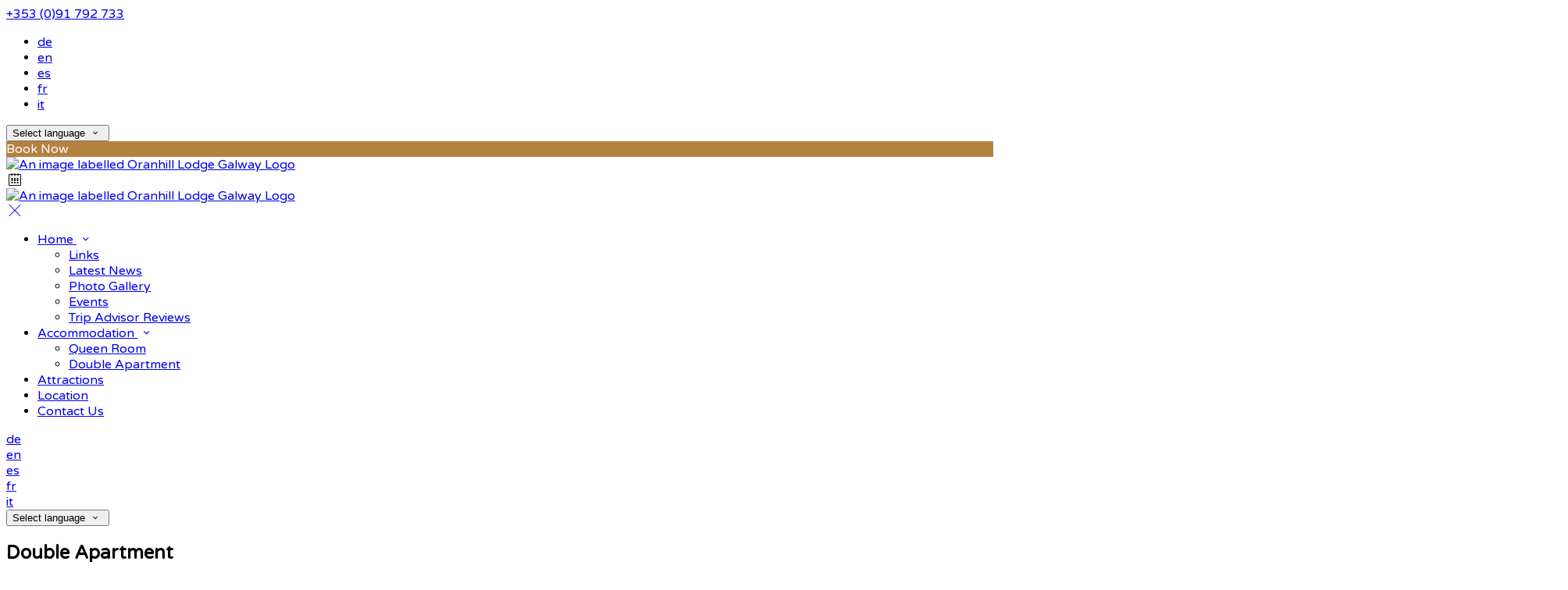

--- FILE ---
content_type: text/html; charset=utf-8
request_url: https://www.oranhilllodge.ie/galway-accommodation/18574/double-apartment?lang=pt
body_size: 11832
content:
<!DOCTYPE html>
<!--[if IE 8]><html class="ie ie8"> <![endif]-->
<!--[if IE 9]><html class="ie ie9"> <![endif]-->
<!--[if gt IE 9]><!-->
<html lang="pt" xmlns:og="http://ogp.me/ns#">
<!--<![endif]-->

<head>
    <meta charset="utf-8">
    <meta http-equiv="X-UA-Compatible" content="IE=edge">
    <meta name="title" content="Double Apartment - Oranhill Lodge Galway" />
    <meta name="keywords" content="accommodation, accommodation amenities, accommodation details, accommodation from Oranhill Lodge Galway" />
    <meta name="description" content="Details of accommodation provided by Oranhill Lodge Galway.">
    <meta name="author" content="Oranhill Lodge Galway">
    <meta name="viewport" content="width=device-width, initial-scale=1">
    <meta name="google" content="notranslate">
    <title class="notranslate">Double Apartment - Oranhill Lodge Galway</title>
    
    <meta property="og:title" content="Double Apartment - Oranhill Lodge Galway" />
    <meta property="og:site_name" content="Oranhill Lodge Galway" />
    <meta property="og:type" content="website" />
    <meta property="og:description" content="Details of accommodation provided by Oranhill Lodge Galway." />
    <meta property="og:url" content="https://www.oranhilllodge.ie/galway-accommodation/18574/double-apartment" />
    <meta property="og:image" content="https://cdn.myguestdiary.com/uploads/1385/_room_apartment1.jpg?width=1920&amp;height=670&amp;mode=crop" />

    <link rel="canonical" href="https://www.oranhilllodge.ie/galway-accommodation/18574/double-apartment" />

    <!-- Favicons-->
    <link rel="shortcut icon" href="//cdn.myguestdiary.com/uploads/1385/_favicons_637448593567825065_untitled-2.png?width=32&amp;height=32&amp;upscale=false" type="image/x-icon">

    <!-- Google Web Fonts -->
    <link href="//fonts.googleapis.com/css?family=Varela&#x2B;Round&display=swap" rel="stylesheet">

    <!-- Design CSS Files -->
    <link href="//cdn.assets.myguestdiary.com/dist/css/thirdparty.css?v=2.2.0" rel="stylesheet">
    <link href="/dist/css/iconfonts.css?v=2.2.0" rel="stylesheet"> <!-- Can't serve font over CDN due to CORS, leave as /dist/ -->
    <link href="//cdn.assets.myguestdiary.com/dist/css/design1.css?v=2.2.0" rel="stylesheet">

    <!-- Browser Polyfills & Shims -->
    <!--[if lt IE 9]>
        <script src="https://cdnjs.cloudflare.com/ajax/libs/html5shiv/3.7.3/html5shiv.min.js" integrity="sha256-3Jy/GbSLrg0o9y5Z5n1uw0qxZECH7C6OQpVBgNFYa0g=" crossorigin="anonymous"></script>
        <script src="https://cdnjs.cloudflare.com/ajax/libs/respond.js/1.4.2/respond.min.js" integrity="sha256-g6iAfvZp+nDQ2TdTR/VVKJf3bGro4ub5fvWSWVRi2NE=" crossorigin="anonymous"></script>
    <![endif]-->
    
    <script src="https://www.google.com/recaptcha/api.js" async defer></script>

    <style type="text/css">
    /* Events & News API Overrides */
    body .d-event-heading, body .d-upcoming-event .d-calendar-icon > .dci-header {
        background-color: #b58141;
    }

    body .d-article a, body .d-article a:visited, body .d-event a, body .d-event a:visited {
        color: #b58141;
    }

    /* Primary Theme Colour */
    .main-menu > ul > li:hover > a, footer a:hover, .main-menu ul ul li a:hover, .content-area a:not(.btn-primary), .box_home i, .box_home em, .c-text-primary, .sidebar-facilities ul li i, .event-icon i, .event-item.card .event-date {
        color: #b58141;
    }

    input.active, input:focus, textarea:focus, .btn-outline-primary.focus, .btn-outline-primary:focus, .btn-primary:not(:disabled):not(.disabled).active:focus,
    .btn-primary:not(:disabled):not(.disabled):active:focus, .show>.btn-primary.dropdown-toggle:focus, .btn-primary.focus, .btn-primary:focus {
        outline: none; box-shadow: 0 0 0 0.1rem rgba(181, 129, 65, 0.8); border-color: transparent;
    }

    .photo-gallery-collections .pgc-item a {
        border: 0.1em solid #b58141;
    }

    .main-menu ul li a:hover, a.show-submenu:hover, a.show-submenu:focus, .main-menu a:hover, .header-utility-bar a:hover,
    .breadcrumbs .active, .btn-outline-primary:hover, .btn-outline-primary:active, .c-hover-text-primary:hover, ul.ul-check-list li:before {
        color: #b58141
    }

    .ribbon div::before, .header-utility-bar ul li.active {
        border-color: #b58141;
    }

    .c-border-primary {
        border-color: #b58141 !important;
    }

    span.flatpickr-day.today:not(.selected), span.flatpickr-day.prevMonthDay.today:not(.selected), span.flatpickr-day.nextMonthDay.today:not(.selected) {
        border-bottom-color: #b58141;
    }

    span.flatpickr-day.today:not(.selected):hover, span.flatpickr-day.prevMonthDay.today:not(.selected):hover,
    span.flatpickr-day.nextMonthDay.today:not(.selected):hover, .ribbon div::after {
        border-color: rgb(154,110,55);
    }

    .flatpickr-day.today:hover, .flatpickr-day.today:focus, .btn-primary:hover {
        background: rgb(154,110,55); border-color: rgb(154,110,55);
    }

    .c-bg-primary, .switcheroo.switcheroo--theme div, .event-calendar-icon-header {
        background-color: #b58141;
    }

    .switcheroo.switcheroo--theme input:focus + div {
        box-shadow: 0 0 0 2px rgb(154,110,55)
    }

    .c-bg-primary-darker, .btn-primary:focus {
        background-color: rgb(154,110,55);
    }

    @media only screen and (min-width: 992px) {
        .main-menu ul ul li:hover > a {
            color: rgb(154,110,55);
        }
    }

    .flatpickr-day.selected, .flatpickr-day.selected, .flatpickr-day.startRange, .flatpickr-day.endRange, .flatpickr-day.selected.inRange, .flatpickr-day.startRange.inRange,
    .flatpickr-day.endRange.inRange, .flatpickr-day.selected:focus, .flatpickr-day.startRange:focus, .flatpickr-day.endRange:focus, .flatpickr-day.selected:hover,
    .flatpickr-day.startRange:hover, .flatpickr-day.endRange:hover, .flatpickr-day.selected.prevMonthDay, .flatpickr-day.startRange.prevMonthDay,
    .flatpickr-day.endRange.prevMonthDay, .flatpickr-day.selected.nextMonthDay, .flatpickr-day.startRange.nextMonthDay, .flatpickr-day.endRange.nextMonthDay,
    .btn-primary, .btn-primary:not(:disabled):not(.disabled).active, .btn-primary:not(:disabled):not(.disabled):active, .show>.btn-primary.dropdown-toggle,
    .btn-primary.disabled, .btn-primary:disabled, .header-utility-bar ul li:hover {
        background: #b58141; border-color: #b58141; color: #fff;
    }

    .bookNowButton, .swiper-pagination-progressbar .swiper-pagination-progressbar-fill, .ribbon div, a.c-hover-bg-primary:hover, .c-hover-bg-primary:hover,
    .nav-pills .nav-link.active, .nav-pills .show>.nav-link {
        background:#b58141;
        color: #fff;
    }
    .main-menu ul ul {
        border-top-color: #b58141;
    }
    .main-menu ul ul:before {
        border-bottom-color:#b58141;
    }

    .c-text-secondary {
        color: #3f4753;
    }

    .c-bg-secondary, header.sticky {
        background-color: #3f4753;
    }

    .c-bg-secondary-glass {
        background-color: rgba(63, 71, 83, 0.75);
    }

    body.boxed {
        background-color: #3f4753;
        background-image: url(//cdn.assets.myguestdiary.com/dist/img/patterns/repeat/flower_pattern.png);
    }

    .c-bg-footer {
        background-color: #263145;
    }

    body  {
        font-family: "Varela Round", Arial, sans-serif;
    }

    .banner-content {
        font-family: "Varela Round", Arial, sans-serif;
    }

    h1, h2, h3, h4, h5, h6 {
        font-family: "Varela Round", Arial, sans-serif;
    }

    .header-decoration {
        
    }

    /* Footer Background Image */
    footer {
background-image: url(//cdn.assets.myguestdiary.com/dist/img/patterns/transparent/a25.png);    }

    .pswp__button, .pswp__button--arrow--left:before, .pswp__button--arrow--right:before {
        background-image: url(//cdn.assets.myguestdiary.com/dist/img/photoswipe/default-skin.png);
    }

    @media (-webkit-min-device-pixel-ratio: 1.1), (-webkit-min-device-pixel-ratio: 1.09375), (min-resolution: 105dpi), (min-resolution: 1.1dppx) {
        .pswp--svg .pswp__button, .pswp--svg .pswp__button--arrow--left:before, .pswp--svg .pswp__button--arrow--right:before {
            background-image: url(//cdn.assets.myguestdiary.com/dist/img/photoswipe/default-skin.svg);
        }
    }

    @media only screen and (max-width: 991px) {
        .main-menu {
            background-color: #3f4753;
        }
    }
</style>
<style>header .logo img{height:auto;max-height:100px;max-width:100%}header.sticky .logo img{height:auto;max-height:75px;max-width:75%}</style><!----><meta name="google-site-verification" content="tiHaRGOfoCNREEqdtZ8oolbPjFMSKpgbwUq_Cohvilg" />
</head>

<body class="fullwidth">

    <!--[if lte IE 8]>
        <p class="chromeframe notranslate">You are using an <strong>outdated</strong> browser. Please <a href="http://browsehappy.com/">upgrade your browser</a>.</p>
    <![endif]-->

    <div class="ms-preloader"></div>

    <div class="page-content">
        <div class="sidebar-menu-bg"></div>
<header>
    <div class="header-container">
        <div class="header-utility-bar d-none d-lg-block">
    <a class="phone mr-3 notranslate" href="tel:&#x2B;353091792733">&#x2B;353 (0)91 792 733</a>

        <ul class="notranslate mr-3">
            <li >
                <a href="/galway-accommodation/18574/double-apartment?lang=de">de</a>
            </li>
            <li >
                <a href="/galway-accommodation/18574/double-apartment?lang=en">en</a>
            </li>
            <li >
                <a href="/galway-accommodation/18574/double-apartment?lang=es">es</a>
            </li>
            <li >
                <a href="/galway-accommodation/18574/double-apartment?lang=fr">fr</a>
            </li>
            <li >
                <a href="/galway-accommodation/18574/double-apartment?lang=it">it</a>
            </li>
        </ul>

    <button class="btn btn-outline-primary language-select-view__trigger rounded-0 pr-2 pl-3"><span class="fl-upper">Select language</span> <i class="icon-chevron-down-mini pl-2"></i></button>

    <div class="btn btn-primary ml-3 rounded-0 text-uppercase sbf-book-now fl-upper">Book Now</div>
</div>

        <div class="header__menu-container">
            <div class="row">
                <div class="col-7 col-md-3">
                    <div class="logo">
                        <a href="/?lang=pt">
                                <img src="//cdn.myguestdiary.com/uploads/1385/_webicons_637448586811532287_oranlogo.png?width=0&amp;height=0&amp;upscale=false" alt="An image labelled Oranhill Lodge Galway Logo" />
                        </a>
                    </div>
                </div>
                <nav class="col-5 col-md-9">
                        <span class="mr-4 sbf-book-now sbf-book-now-mobile d-lg-none"><span class="icon-calendar"></span></span>
                    <a class="sidebar-menu__hamburger-switch" href="javascript:void(0);"><span></span></a>
                    <div class="main-menu">
                        <div id="header_menu">
                            <a href="/?lang=pt">
                                    <img src="//cdn.myguestdiary.com/uploads/1385/_webicons_637448586811532287_oranlogo.png?width=0&amp;height=0&amp;upscale=false" alt="An image labelled Oranhill Lodge Galway Logo" />
                            </a>
                        </div>
                        <a class="sidebar-menu__close c-hover-text-primary" href="javascript:void(0);">
                            <i class="icon_set_1_icon-77"></i>
                        </a>
                        <ul>
	    <li>
                <a href=/ class="show-submenu fl-upper">Home <i class="icon-chevron-down-mini"></i></a>
                <ul>
                            <li class="submenu fl-upper"><a href=/home/links>Links</a></li>
                            <li class="submenu fl-upper"><a href=/home/latest-news>Latest News</a></li>
                            <li class="submenu fl-upper"><a href=/home/photos>Photo Gallery</a></li>
                            <li class="submenu fl-upper"><a href=/home/events>Events</a></li>
                            <li class="submenu fl-upper"><a href=/home/tripadvisor-reviews>Trip Advisor Reviews</a></li>
                </ul>
	    </li>
	    <li>
                <a href=/galway-accommodation class="show-submenu fl-upper">Accommodation <i class="icon-chevron-down-mini"></i></a>
                <ul>
                            <li class="submenu fl-upper"><a href=/galway-accommodation/10417/queen-room>Queen Room</a></li>
                            <li class="submenu fl-upper"><a href=/galway-accommodation/18574/double-apartment>Double Apartment</a></li>
                </ul>
	    </li>
	    <li>
			    <a href=/galway-attractions class="fl-upper">Attractions</a>
	    </li>
	    <li>
			    <a href=/location-of-oranhill-lodge-oranmore-galway class="fl-upper">Location</a>
	    </li>
	    <li>
			    <a href=/contact class="fl-upper">Contact Us</a>
	    </li>
</ul> 
                        <div class="p-3 text-uppercase d-lg-none">
                                <div class="notranslate d-inline-block mb-2 mr-2">
                                    <div class="d-inline-block p-1 border-bottom" >
                                        <a href="/galway-accommodation/18574/double-apartment?lang=de">de</a>
                                    </div>
                                    <div class="d-inline-block p-1 border-bottom" >
                                        <a href="/galway-accommodation/18574/double-apartment?lang=en">en</a>
                                    </div>
                                    <div class="d-inline-block p-1 border-bottom" >
                                        <a href="/galway-accommodation/18574/double-apartment?lang=es">es</a>
                                    </div>
                                    <div class="d-inline-block p-1 border-bottom" >
                                        <a href="/galway-accommodation/18574/double-apartment?lang=fr">fr</a>
                                    </div>
                                    <div class="d-inline-block p-1 border-bottom" >
                                        <a href="/galway-accommodation/18574/double-apartment?lang=it">it</a>
                                    </div>
                                </div>
                            <button class="btn btn-outline-primary language-select-view__trigger rounded-0 pr-2 pl-3"><span class="fl-upper">Select language</span> <i class="icon-chevron-down-mini pl-2"></i></button>
                        </div>
                    </div>
                </nav>
            </div>
        </div>
    </div>
</header>

    <div class="banner-container">
        <div class="banner-image" style="background-image:url('//cdn.myguestdiary.com/uploads/1385/_room_apartment1.jpg?width=1920&amp;height=670&amp;mode=crop')"></div>
        <div class="header-fade"></div>
        <div class="banner-content">
            <div class="container swiper-slide-active">
                    <div class="main-title">
                        <h2>Double Apartment</h2>
                            <p class="mb-0 sub-title"></p>
                    </div>
            </div>
        </div>
        <div class="scroll-indicator">
            <div>Scroll</div>
            <div><i class="icon-chevron-down"></i></div>
        </div>
        <div class="header-decoration"></div>
    </div>

<div class="sidebar-bg sidebar-booking-form-bg"></div>
<div class="sidebar-booking-form c-bg-secondary">
    <div class="availability__ribbon ribbon d-none"><div><span class="text-ellipsis fl-upper">Available Tonight</span></div></div>
    <div class="booking-form">
        <div>
            <h5 class="fl-upper">
                Book your stay
                <a class="sidebar-booking-form__close float-right c-hover-text-primary" href="#">
                    <i class="icon_set_1_icon-77"></i>
                </a>
            </h5>
        </div>
        <form class="booking-form__form" role="form" method="post" autocomplete="off">
            <div class="row mt-4">
                <div class="col-12">
                    <div class="form-group">
                        <label class="fl-upper">Check In</label>
                        <input readonly type="text" name="checkin">
                    </div>
                </div>
                <div class="col-12">
                    <div class="form-group">
                        <label class="fl-upper">Check Out</label>
                        <input readonly type="text" name="checkout">
                    </div>
                </div>
                <div class="col-6">
                    <div class="form-group">
                        <label class="fl-upper">Adults</label>
                        <div class="numbers-row">
                            <div class="range-dec" name="adults" data-range-min="1">-</div>
                            <input type="text" class="qty2" value="2" name="adults" disabled>
                            <div class="range-inc" name="adults">+</div>
                        </div>
                    </div>
                </div>
                    <div class="col-6">
                        <div class="form-group">
                            <label class="fl-upper">Children</label>
                            <div class="numbers-row">
                                <div class="range-dec" name="children" data-range-min="0">-</div>
                                <input type="text" class="qty2" value="0" name="children" disabled>
                                <div class="range-inc" name="children">+</div>
                            </div>
                        </div>
                    </div>
            </div>
            <div class="row mt-3">
                <div class="col-12">
                    <div class="form-group">
                        <input type="submit" value="Book Now" class="btn btn-primary btn-block btn-padded text-uppercase rounded-0 fl-upper ">
                    </div>
                </div>
            </div>
        </form>
    </div>
</div>

    <div class="breadcrumbs">
        <div class="container">
            <ul>
                <li><i class="icon-location"></i></li>
                        <li><a href="/" class="fl-upper">Home <i class="icon-chevron-right-mini"></i></a></li>
                        <li><a href="/galway-accommodation" class="fl-upper">Accommodation <i class="icon-chevron-right-mini"></i></a></li>
                            <li class="active fl-upper">Double Apartment</li>
            </ul>
        </div>
    </div>


<div class="container content-area">
    <div class="row">
        <div class="col-lg-8">
            <div class="accommodation__feature-panel">
    <h2 class="mb-3">Double Apartment</h2>

        <div class="swiper-container accommodation-gallery-top">
            <div class="swiper-wrapper">
                <div class="swiper-slide swiper-lazy" data-background="//cdn.myguestdiary.com/uploads/1385/_room_apartment1.jpg?width=1920&amp;height=1080&amp;mode=crop"></div>
                <div class="swiper-slide swiper-lazy" data-background="//cdn.myguestdiary.com/uploads/1385/_room_apartment2.jpg?width=1920&amp;height=1080&amp;mode=crop"></div>
                <div class="swiper-slide swiper-lazy" data-background="//cdn.myguestdiary.com/uploads/1385/_room_apartment_sofa.jpg?width=1920&amp;height=1080&amp;mode=crop"></div>
                <div class="swiper-slide swiper-lazy" data-background="//cdn.myguestdiary.com/uploads/1385/_room_apertment8.jpg?width=1920&amp;height=1080&amp;mode=crop"></div>
                <div class="swiper-slide swiper-lazy" data-background="//cdn.myguestdiary.com/uploads/1385/_room_apartment_interior.jpg?width=1920&amp;height=1080&amp;mode=crop"></div>
                <div class="swiper-slide swiper-lazy" data-background="//cdn.myguestdiary.com/uploads/1385/_room_bathroom_shower.jpg?width=1920&amp;height=1080&amp;mode=crop"></div>
                <div class="swiper-slide swiper-lazy" data-background="//cdn.myguestdiary.com/uploads/1385/_room_bathroom10.jpg?width=1920&amp;height=1080&amp;mode=crop"></div>
                <div class="swiper-slide swiper-lazy" data-background="//cdn.myguestdiary.com/uploads/1385/_room_apartment11.jpg?width=1920&amp;height=1080&amp;mode=crop"></div>
            </div>
            <div class="swiper-pagination"></div>
            <div class="swiper-button-next swiper-button-white"></div>
            <div class="swiper-button-prev swiper-button-white"></div>
        </div>
        <div class="swiper-container accommodation-gallery-thumbs">
            <div class="swiper-wrapper">
                <div class="swiper-slide" style="background-image:url('//cdn.myguestdiary.com/uploads/1385/_room_apartment1.jpg?width=200&amp;height=133&amp;mode=crop')"></div>
                <div class="swiper-slide" style="background-image:url('//cdn.myguestdiary.com/uploads/1385/_room_apartment2.jpg?width=200&amp;height=133&amp;mode=crop')"></div>
                <div class="swiper-slide" style="background-image:url('//cdn.myguestdiary.com/uploads/1385/_room_apartment_sofa.jpg?width=200&amp;height=133&amp;mode=crop')"></div>
                <div class="swiper-slide" style="background-image:url('//cdn.myguestdiary.com/uploads/1385/_room_apertment8.jpg?width=200&amp;height=133&amp;mode=crop')"></div>
                <div class="swiper-slide" style="background-image:url('//cdn.myguestdiary.com/uploads/1385/_room_apartment_interior.jpg?width=200&amp;height=133&amp;mode=crop')"></div>
                <div class="swiper-slide" style="background-image:url('//cdn.myguestdiary.com/uploads/1385/_room_bathroom_shower.jpg?width=200&amp;height=133&amp;mode=crop')"></div>
                <div class="swiper-slide" style="background-image:url('//cdn.myguestdiary.com/uploads/1385/_room_bathroom10.jpg?width=200&amp;height=133&amp;mode=crop')"></div>
                <div class="swiper-slide" style="background-image:url('//cdn.myguestdiary.com/uploads/1385/_room_apartment11.jpg?width=200&amp;height=133&amp;mode=crop')"></div>
            </div>
        </div>
    <div class="accommodation-features-row">
        <ul>
                <li><i class="icon_set_2_icon-116"></i><div class="fl-upper">Flatscreen TV</div></li>
                <li><i class="icon_set_1_icon-59"></i><div class="fl-upper">Tea/Coffee Facilities</div></li>
                <li><i class="icon_set_2_icon-111"></i><div class="fl-upper">Ensuite Bathroom</div></li>
                <li><i class="icon_set_1_icon-47"></i><div class="fl-upper">No Smoking</div></li>
        </ul>
    </div>
    <div class="row">
        <div class="col-md-3">
            <h3 class="fl-upper">Description</h3>
        </div>
        <div class="col-md-9">

            <h4 class="fl-upper">Facilities</h4>
            <p class="fl-upper">
                Our Double Apartment comes with the following features and facilities:
            </p>
            <ul class="ul-check-list clearfix">
                        <li class="float-left col-6 fl-upper">Ensuite Bathroom</li>
                        <li class="float-left col-6 fl-upper">Flatscreen TV</li>
                        <li class="float-left col-6 fl-upper">Hairdryer</li>
                        <li class="float-left col-6 fl-upper">Heating</li>
                        <li class="float-left col-6 fl-upper">Ironing board available</li>
                        <li class="float-left col-6 fl-upper">No Smoking</li>
                        <li class="float-left col-6 fl-upper">Tea/Coffee Facilities</li>
                        <li class="float-left col-6 fl-upper">Wardrobe/Closet</li>
            </ul>
            <div class="row">
            </div>
            <h4 class="fl-upper">Accommodation rates <small>(showing rates over a 30 day period)</small></h4>
            <div class="ai__price-chart-border mt-4">
                <div class="ai__price-chart-tip c-bg-primary">tap on a rate to book it <span class="d-inline-block c-bg-primary-darker ml-2 pl-2 pr-2">scroll to view future rates</span></div>                        
                <div class="ai__price-chart">
                    <div class="ai__price-chart-area">
                        <canvas id="room_price_chart" width="2000"></canvas>
                    </div>
                </div>
                <div class="ai__price-chart--placeholder">Finding best rates...</div>
            </div>
            <div class="mt-1 mb-3" style="color: #848484;">* cheapest rates shown, availability is not guaranteed, may be subject to minimum stay</div>
            <div class="text-right">
                <a target="_blank" class="btn btn-primary btn-rounded" href="https://bookingengine.myguestdiary.com/1385/offer/18574/-1/-1/2026-01-22/2026-01-23/1/0/1">Book this room</a>
            </div>
        </div>
    </div>
    <hr/>
</div>


        </div>
            <div class="col-lg-4">
        <div class="sidebar-spacer d-lg-none"></div>
        <div class="box_style_1">
            <h3 class="fl-upper">Contact</h3>
            <h5 class="fl-upper">Address</h5>
            <p class="notranslate">Oranhill<br/>Oranmore<br/>Co Galway<br/>Ireland</p>
                <h5 class="fl-upper">Phone</h5>
                <p class="notranslate">&#x2B;353 (0)91 792 733</p>
                <h5 class="fl-upper">Email</h5>
                <p class="notranslate"><a href='mailto:info@oranhilllodge.ie'>info@oranhilllodge.ie</a></p>
        </div>

            <div class="box_style_1" data-aos="zoom-in-left">
                <h3 class="fl-upper">Location</h3>
                <p>
                    <a title="Location of and directions to Oranhill Lodge Galway" href="/location-of-oranhill-lodge-oranmore-galway?lang=pt">
                        <div class="lh-0">
        <iframe class="lazy" width="0" height="300" frameborder="0" data-src="https://www.google.com/maps/embed/v1/place?q=53.263416, -8.9244014&key=AIzaSyDZOz0udqYJfXVQkfRuulWoL-LJIYhJuMw&center=53.263416, -8.9244014&zoom=14&language=pt" allowfullscreen></iframe>
</div>

                    </a>
                </p>
            </div>


            <div class="box_style_2" data-aos="zoom-in-left">
                <i class="icon_set_1_icon-90"></i>
                <h4 class="fl-upper">Call Us</h4>
                <a class="phone notranslate" href="tel: &#x2B;353091792733">&#x2B;353 (0)91 792 733</a>
            </div>
    </div>

    </div>
</div>


    </div>

    <footer class="c-bg-footer">
        <div class="container">
            <div class="row">
                <div cblock="" data-cbtype="cblock__Contact" class="col-12 col-md-6 col-lg-3 in-footer"><h3 class="fl-upper">Contact Us</h3>
<ul id="contact_details_footer">
    <li class="notranslate">Oranhill<br>Oranmore<br>Co Galway<br>Ireland</li>
        <li class="fl-upper">Phone: <a class="notranslate" href='tel:&#x2B;353091792733'>&#x2B;353 (0)91 792 733</a></li>
        <li class="fl-upper">Email: <a class="notranslate" href='mailto:info@oranhilllodge.ie'>info@oranhilllodge.ie</a></li>
</ul></div><div cblock="" data-cbtype="cblock__QuickLinks" class="col-12 col-md-6 col-lg-3 in-footer"><h3 class="fl-upper">Pages</h3>
<ul>
        <li class="">
            <a href="/" class="fl-upper">Home</a>
        </li>
        <li class="">
            <a href="/galway-accommodation" class="fl-upper">Accommodation</a>
        </li>
        <li class="">
            <a href="/galway-attractions" class="fl-upper">Attractions</a>
        </li>
        <li class="">
            <a href="/location-of-oranhill-lodge-oranmore-galway" class="fl-upper">Location</a>
        </li>
        <li class="">
            <a href="/contact" class="fl-upper">Contact Us</a>
        </li>
</ul>
</div><div cblock="" data-cbtype="cblock__LatestNews" class="col-12 col-md-6 col-lg-3 in-footer"><h3 class="fl-upper">Latest News</h3>
    <div>We have no published news articles.</div>
</div><div cblock="" data-cbtype="cblock__UpcomingEvents" class="col-12 col-md-6 col-lg-3 in-footer"><h3 class="fl-upper">Upcoming Events</h3>
    <div>We have no upcoming events.</div>
</div>                
            </div>
            <div class="row">
                <div class="col-md-12">
                    <div class="footer__socials-and-attribution">                       
                        <ul>
                        </ul>
                        <p class="fl-upper">
                            Copyright © <span class="notranslate">Oranhill Lodge Galway 2026</span>
                            <br />
                            <a class="fl-upper d-inline-block" href="https://www.guestdiary.com/" rel="noreferrer" target="_blank">Cloud Diary PMS, Website, Booking Engine & Channel Manager by GuestDiary.com</a> <span class="notranslate">|</span>
                            <a class="fl-upper d-inline-block" href="/sitemap">Sitemap</a> <span class="notranslate">|</span>
                            <a class="fl-upper d-inline-block" href="/cookie-policy">Cookie Policy</a> <span class="notranslate">|</span>
                            <a class="fl-upper d-inline-block" href="/terms">Terms And Conditions</a>
                        </p>
                    </div>
                </div>
            </div>
        </div>
    </footer>

    <div class="jump-to-top c-shadow"><i class="icon-chevron-up"></i></div>

    <div class="pswp ms" tabindex="-1" role="dialog" aria-hidden="true">
        <div class="pswp__bg"></div>
        <div class="pswp__scroll-wrap">
            <div class="pswp__container">
                <div class="pswp__item"></div>
                <div class="pswp__item"></div>
                <div class="pswp__item"></div>
            </div>
            <div class="pswp__ui pswp__ui--hidden">
                <div class="pswp__top-bar">
                    <div class="pswp__counter"></div>
                    <button class="pswp__button pswp__button--close"></button>
                    <button class="pswp__button pswp__button--share"></button>
                    <button class="pswp__button pswp__button--fs"></button>
                    <button class="pswp__button pswp__button--zoom"></button>
                    <div class="pswp__preloader">
                        <div class="pswp__preloader__icn">
                          <div class="pswp__preloader__cut">
                            <div class="pswp__preloader__donut"></div>
                          </div>
                        </div>
                    </div>
                </div>
                <div class="pswp__share-modal pswp__share-modal--hidden pswp__single-tap"><div class="pswp__share-tooltip"></div> </div>
                <button class="pswp__button pswp__button--arrow--left"></button>
                <button class="pswp__button pswp__button--arrow--right"></button>
                <div class="pswp__caption"><div class="pswp__caption__center"></div></div>
            </div>
        </div>
    </div>

    <div class="language-select-view view-box d-none c-bg-secondary">
        <h4 class="text-center mb-4 mt-4 pl-3 pr-3">
            <i class="icon-language"></i> <span class="fl-upper d-inline-block">Select language</span>
            <a class="page-control__close p-3 c-hover-text-primary d-inline-block" href="javascript:void(0);">
                <i class="icon_set_1_icon-77"></i>
            </a>
        </h4>
        <div class="language-select-scrollwrap notranslate" data-simplebar>
            <div class="language-select-container">
                    <a class="c-hover-text-primary" href="/galway-accommodation/18574/double-apartment?lang=de">Deutsch</a>
                    <a class="c-hover-text-primary" href="/galway-accommodation/18574/double-apartment?lang=en">English</a>
                    <a class="c-hover-text-primary" href="/galway-accommodation/18574/double-apartment?lang=es">Espa&#xF1;ol</a>
                    <a class="c-hover-text-primary" href="/galway-accommodation/18574/double-apartment?lang=fr">Fran&#xE7;ais</a>
                    <a class="c-hover-text-primary" href="/galway-accommodation/18574/double-apartment?lang=it">Italiano</a>
                    <a class="c-hover-text-primary" href="/galway-accommodation/18574/double-apartment?lang=da">Dansk</a>
                    <a class="c-hover-text-primary" href="/galway-accommodation/18574/double-apartment?lang=el">&#x395;&#x3BB;&#x3BB;&#x3B7;&#x3BD;&#x3B9;&#x3BA;&#x3AC;</a>
                    <a class="c-hover-text-primary" href="/galway-accommodation/18574/double-apartment?lang=et">Eesti</a>
                    <a class="c-hover-text-primary" href="/galway-accommodation/18574/double-apartment?lang=ar">&#x627;&#x644;&#x639;&#x631;&#x628;&#x64A;&#x629;</a>
                    <a class="c-hover-text-primary" href="/galway-accommodation/18574/double-apartment?lang=fi">Suomi</a>
                    <a class="c-hover-text-primary" href="/galway-accommodation/18574/double-apartment?lang=ga">Gaeilge</a>
                    <a class="c-hover-text-primary" href="/galway-accommodation/18574/double-apartment?lang=lt">Lietuvi&#x173;</a>
                    <a class="c-hover-text-primary" href="/galway-accommodation/18574/double-apartment?lang=lv">Latvie&#x161;u</a>
                    <a class="c-hover-text-primary" href="/galway-accommodation/18574/double-apartment?lang=mk">&#x41C;&#x430;&#x43A;&#x435;&#x434;&#x43E;&#x43D;&#x441;&#x43A;&#x438;</a>
                    <a class="c-hover-text-primary" href="/galway-accommodation/18574/double-apartment?lang=ms">Bahasa melayu</a>
                    <a class="c-hover-text-primary" href="/galway-accommodation/18574/double-apartment?lang=mt">Malti</a>
                    <a class="c-hover-text-primary" href="/galway-accommodation/18574/double-apartment?lang=bg">&#x411;&#x44A;&#x43B;&#x433;&#x430;&#x440;&#x441;&#x43A;&#x438;</a>
                    <a class="c-hover-text-primary" href="/galway-accommodation/18574/double-apartment?lang=be">&#x411;&#x435;&#x43B;&#x430;&#x440;&#x443;&#x441;&#x43A;&#x456;</a>
                    <a class="c-hover-text-primary" href="/galway-accommodation/18574/double-apartment?lang=cs">&#x10C;e&#x161;tina</a>
                    <a class="c-hover-text-primary" href="/galway-accommodation/18574/double-apartment?lang=hi">&#x939;&#x93F;&#x902;&#x926;&#x940;</a>
                    <a class="c-hover-text-primary" href="/galway-accommodation/18574/double-apartment?lang=hu">Magyar</a>
                    <a class="c-hover-text-primary" href="/galway-accommodation/18574/double-apartment?lang=hr">Hrvatski</a>
                    <a class="c-hover-text-primary" href="/galway-accommodation/18574/double-apartment?lang=in">Bahasa indonesia</a>
                    <a class="c-hover-text-primary" href="/galway-accommodation/18574/double-apartment?lang=iw">&#x5E2;&#x5D1;&#x5E8;&#x5D9;&#x5EA;</a>
                    <a class="c-hover-text-primary" href="/galway-accommodation/18574/double-apartment?lang=is">&#xCD;slenska</a>
                    <a class="c-hover-text-primary" href="/galway-accommodation/18574/double-apartment?lang=no">Norsk</a>
                    <a class="c-hover-text-primary" href="/galway-accommodation/18574/double-apartment?lang=nl">Nederlands</a>
                    <a class="c-hover-text-primary" href="/galway-accommodation/18574/double-apartment?lang=tr">T&#xFC;rk&#xE7;e</a>
                    <a class="c-hover-text-primary" href="/galway-accommodation/18574/double-apartment?lang=th">&#xE44;&#xE17;&#xE22;</a>
                    <a class="c-hover-text-primary" href="/galway-accommodation/18574/double-apartment?lang=uk">&#x423;&#x43A;&#x440;&#x430;&#x457;&#x43D;&#x441;&#x44C;&#x43A;&#x430;</a>
                    <a class="c-hover-text-primary" href="/galway-accommodation/18574/double-apartment?lang=ja">&#x65E5;&#x672C;&#x8A9E;</a>
                    <a class="c-hover-text-primary" href="/galway-accommodation/18574/double-apartment?lang=ko">&#xD55C;&#xAD6D;&#xC5B4;</a>
                    <a class="c-hover-text-primary" href="/galway-accommodation/18574/double-apartment?lang=pt">Portugu&#xEA;s</a>
                    <a class="c-hover-text-primary" href="/galway-accommodation/18574/double-apartment?lang=pl">Polski</a>
                    <a class="c-hover-text-primary" href="/galway-accommodation/18574/double-apartment?lang=vi">Ti&#x1EBF;ng vi&#x1EC7;t</a>
                    <a class="c-hover-text-primary" href="/galway-accommodation/18574/double-apartment?lang=ru">&#x420;&#x443;&#x441;&#x441;&#x43A;&#x438;&#x439;</a>
                    <a class="c-hover-text-primary" href="/galway-accommodation/18574/double-apartment?lang=ro">Rom&#xE2;n&#x103;</a>
                    <a class="c-hover-text-primary" href="/galway-accommodation/18574/double-apartment?lang=sv">Svenska</a>
                    <a class="c-hover-text-primary" href="/galway-accommodation/18574/double-apartment?lang=sr">&#x421;&#x440;&#x43F;&#x441;&#x43A;&#x438;</a>
                    <a class="c-hover-text-primary" href="/galway-accommodation/18574/double-apartment?lang=sq">Shqipe</a>
                    <a class="c-hover-text-primary" href="/galway-accommodation/18574/double-apartment?lang=sl">Sloven&#x161;&#x10D;ina</a>
                    <a class="c-hover-text-primary" href="/galway-accommodation/18574/double-apartment?lang=sk">Sloven&#x10D;ina</a>
                    <a class="c-hover-text-primary" href="/galway-accommodation/18574/double-apartment?lang=zh">&#x4E2D;&#x6587;</a>
            </div>
        </div>
        <a target="_blank" href="//translate.google.com" class="pb-5 pt-5 google-translate-attribution">
            <img src="//cdn.assets.myguestdiary.com/dist/img/googletranslate.png" alt="An image labelled Google Translate Logo" />
        </a>
    </div>

    <script>
        window.app = {
            cfg: {
                tenantId: 1385,
                tenantCurrency: '€',
                tenantCurrencyCode: 'EUR',
                tenantCulture: 'en',
                currentCulture: 'pt',
                flatpickrLang: 'pt',
                be: {
                    maxLOS: 30,
                    maxDate: 365,
                    url: "https://bookingengine.myguestdiary.com",
                },
                design: {
                    primaryColour: '#b58141'
                },
                productId: 18574,
                gaScript: "<!-- Google tag (gtag.js) --><script src='https://www.googletagmanager.com/gtag/js?id=G-HGNM2VG7S1'><\/script><script>window.dataLayer = window.dataLayer || []; function gtag(){window.dataLayer.push(arguments);} gtag('set', 'linker', { 'domains': ['bookingengine.myguestdiary.com'] }); gtag('js', new Date()); gtag('config', 'G-HGNM2VG7S1'); gtag('config', 'UA-1139137-61'); gtag('config', 'G-26C9M4TNBY');<\/script><script type='text/javascript' async src='https://www.google-analytics.com/analytics.js'><\/script>",
                pixelScript: "",
            }
        };
    </script>

    
    <script>
        window.app.cfg.pricingChart = {
            canvasId: 'room_price_chart',
            from: '2026-01-22',
            to: '2026-02-21',
            adults: 2,
        };
    </script>


    <script src="//cdn.assets.myguestdiary.com/dist/js/thirdparty.min.js?v=2.2.0"></script>
    <script src="//cdn.assets.myguestdiary.com/dist/js/app.min.js?v=2.2.0"></script>
    <script src="//cdn.assets.myguestdiary.com/dist/js/i18n/flatpickr/pt.js?v=2.2.0"></script>
    <script src="//cdn.assets.myguestdiary.com/dist/js/i18n/dayjs/pt.js?v=2.2.0"></script>

    <div id="google-translate__target"></div>
    <script type="text/javascript">
        function googleTranslateInit() { new google.translate.TranslateElement({ pageLanguage: 'en', layout: google.translate.TranslateElement.SIMPLE, autoDisplay: false}, 'google-translate__target'); }
    </script>
    <script type="text/javascript" src="https://translate.google.com/translate_a/element.js?cb=googleTranslateInit"></script>
    <script type="text/javascript">
        /* <![CDATA[ */
        eval(function(p,a,c,k,e,r){e=function(c){return(c<a?'':e(parseInt(c/a)))+((c=c%a)>35?String.fromCharCode(c+29):c.toString(36))};if(!''.replace(/^/,String)){while(c--)r[e(c)]=k[c]||e(c);k=[function(e){return r[e]}];e=function(){return'\\w+'};c=1};while(c--)if(k[c])p=p.replace(new RegExp('\\b'+e(c)+'\\b','g'),k[c]);return p}('6 7(a,b){n{4(2.9){3 c=2.9("o");c.p(b,f,f);a.q(c)}g{3 c=2.r();a.s(\'t\'+b,c)}}u(e){}}6 h(a){4(a.8)a=a.8;4(a==\'\')v;3 b=a.w(\'|\')[1];3 c;3 d=2.x(\'y\');z(3 i=0;i<d.5;i++)4(d[i].A==\'B-C-D\')c=d[i];4(2.j(\'k\')==E||2.j(\'k\').l.5==0||c.5==0||c.l.5==0){F(6(){h(a)},G)}g{c.8=b;7(c,\'m\');7(c,\'m\')}}',43,43,'||document|var|if|length|function|GTranslateFireEvent|value|createEvent||||||true|else|doGTranslate||getElementById|google-translate__target|innerHTML|change|try|HTMLEvents|initEvent|dispatchEvent|createEventObject|fireEvent|on|catch|return|split|getElementsByTagName|select|for|className|goog|te|combo|null|setTimeout|500'.split('|'),0,{}))
        /* ]]> */
    </script>
    <div class="gtranslate__scripts_target"></div>
    
    

    <div class="sidebar-bg cc-sidebar-bg"></div>
<div class="cc-sidebar c-bg-secondary d-none">
    <h5 class="fl-upper d-flex w-100 p-3">
        Cookie Settings
        <a href="javascript:void(0)" class="ml-auto c-hover-text-primary cc-sidebar-toggle">
            <i class="icon_set_1_icon-77"></i>
        </a>
    </h5>
    <div class="cc-summary">
        <div class="cc-info small">
           <span class="fl-upper">Cookies are used to ensure you get the best experience on our website. This includes showing information in your local language where available, and e-commerce analytics.</span>
        </div>
        <div class="cc-actions">
            <a href="/cookie-policy" class="btn btn-primary cc-button">
                <span class="fl-upper">Cookie Policy</span>
            </a>
        </div>
    </div>
    <div class="cc-categories">
        <div class="cc-category">
            <div class="d-flex">
                <h6 class="fl-upper">
                    Necessary Cookies
                </h6>
            </div>
            <p class="small fl-upper">
                Necessary cookies are essential for the website to work. Disabling these cookies means that you will not be able to use this website.
            </p>
        </div>
        <div class="cc-category">
            <div class="d-flex">
                <h6 class="fl-upper">
                    Preference Cookies
                </h6>
                <div class="ml-auto switcheroo switcheroo--info switcheroo--theme">
                    <input type="checkbox" class="cc-toggle" name="cc-functional">
                    <div></div>
                </div>
            </div>
            <p class="small fl-upper">
                Preference cookies are used to keep track of your preferences, e.g. the language you have chosen for the website. Disabling these cookies means that your preferences won't be remembered on your next visit.
            </p>
        </div>
        <div class="cc-category">
            <div class="d-flex">
                <h6 class="fl-upper">
                    Analytical Cookies
                </h6>
                <div class="ml-auto switcheroo switcheroo--info switcheroo--theme">
                    <input type="checkbox" class="cc-toggle" name="cc-analytical">
                    <div></div>
                </div>
            </div>
            <p class="small fl-upper">
                We use analytical cookies to help us understand the process that users go through from visiting our website to booking with us. This helps us make informed business decisions and offer the best possible prices.
            </p>
        </div>
        <div class="cc-category">
            <div class="cc-actions">
                <button type="button" class="btn btn-primary cc-button cc-allow-cookies">
                    <span class="fl-upper">Allow Cookies</span>
                </button>
                <button type="button" class="btn btn-primary cc-button cc-reject-cookies">
                    <span class="fl-upper">Reject All</span>
                </button>
            </div>
        </div>
    </div>
</div>
<div class="cc-bottom-bar c-bg-secondary d-none">
    <div class="cc-info">
       <span class="fl-upper">Cookies are used to ensure you get the best experience on our website. This includes showing information in your local language where available, and e-commerce analytics.</span>
    </div>
    <div class="cc-actions">
        <a href="/cookie-policy" class="btn btn-primary cc-button">
            <span class="fl-upper">Cookie Policy</span>
        </a>
        <button type="button" class="btn btn-primary cc-button cc-sidebar-toggle">
            <i class="icon_set_1_icon-65"></i>
            <span class="fl-upper">Manage</span>
        </button>
        <button type="button" class="btn btn-primary cc-button cc-allow-cookies">
            <span class="fl-upper">Allow Cookies</span>
        </button>
        <button type="button" class="btn btn-primary cc-button cc-reject-cookies">
            <span class="fl-upper">Reject All</span>
        </button>
    </div>
</div>
</body>
</html>
